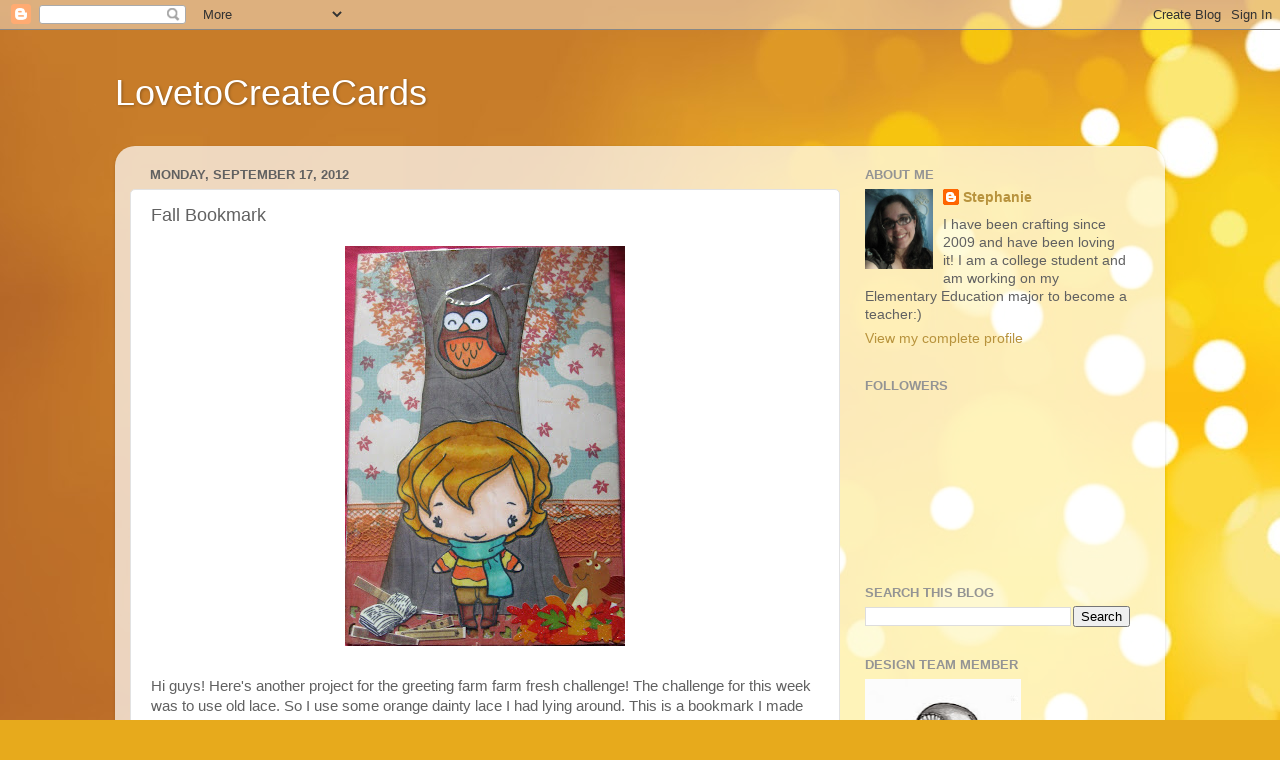

--- FILE ---
content_type: text/html; charset=UTF-8
request_url: https://lovetocreatecards.blogspot.com/b/stats?style=BLACK_TRANSPARENT&timeRange=ALL_TIME&token=APq4FmCuDB3SuQEgHWGqdH1Uq3dufr6jK50tKZt_MGD6Nb0_8Rc53TDe8vK42b8uLEnVyyFDD36a_OYY2Out-5VUpkCXqWPuZw
body_size: -15
content:
{"total":263522,"sparklineOptions":{"backgroundColor":{"fillOpacity":0.1,"fill":"#000000"},"series":[{"areaOpacity":0.3,"color":"#202020"}]},"sparklineData":[[0,99],[1,21],[2,8],[3,21],[4,43],[5,13],[6,15],[7,9],[8,11],[9,10],[10,16],[11,12],[12,4],[13,15],[14,12],[15,15],[16,17],[17,28],[18,22],[19,26],[20,31],[21,31],[22,36],[23,32],[24,56],[25,56],[26,34],[27,13],[28,8],[29,5]],"nextTickMs":1200000}